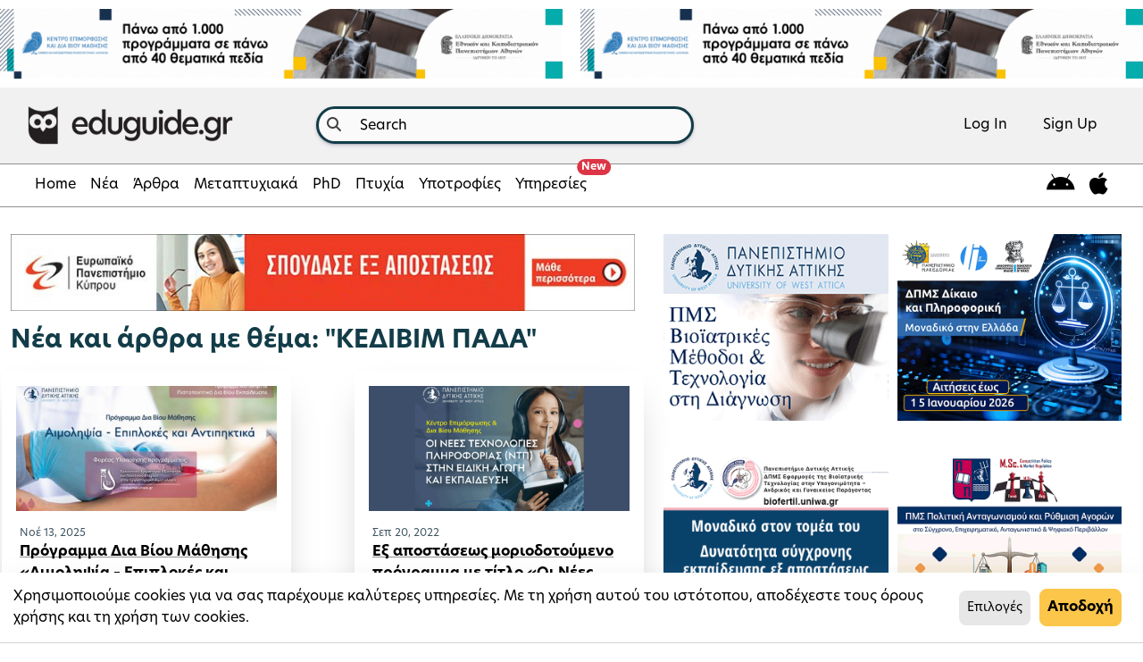

--- FILE ---
content_type: text/javascript; charset="utf-8"
request_url: https://d32gyvkkm807rb.cloudfront.net/static/custom/js/script.js
body_size: 155
content:
// Get chosen ad based on frequencies
function choose_visibility_by_freq(total_visibilities, frequencies) {
    var freq_s = 0.0
    for (var i = 0; i < frequencies.length; i++) {
        freq_s = freq_s + frequencies[i]
    }
    random_number_js = Math.random() * freq_s
    var chosen_visibility
    for ( var i = 0; i < total_visibilities.length; i++) {
        if (random_number_js <= frequencies[i]) {
            chosen_visibility = total_visibilities[i]
            break
        } else {
            random_number_js = random_number_js - frequencies[i]
        }
    }
    return chosen_visibility
}

// Get ad list based on frequency and desired number
function choose_multiple_visibilities_by_frequency(total_visibilities, frequencies, number_of_visibilities) {
    var freq_s = 0.0
    for (var i = 0; i < frequencies.length; i++) {
        freq_s = freq_s + frequencies[i]
    }
    visibility_list = []
    var total_visibilities_clone = [...total_visibilities]
    times_to_loop = number_of_visibilities
    if (total_visibilities.length < number_of_visibilities ) {
        times_to_loop = total_visibilities.length
    }
    for (var i = 0; i < times_to_loop; i ++) {
        random_number_js = Math.random() * freq_s
        for (var j = 0; j < total_visibilities_clone.length; j++) {
            if (random_number_js <= frequencies[j]) {
                visibility_list.push(total_visibilities_clone[j])
                freq_s = freq_s - frequencies[j]
                total_visibilities_clone.splice(j, 1)
                break
            } else {
                random_number_js = random_number_js - frequencies[j]
            }
        }
    }
    return visibility_list
}
